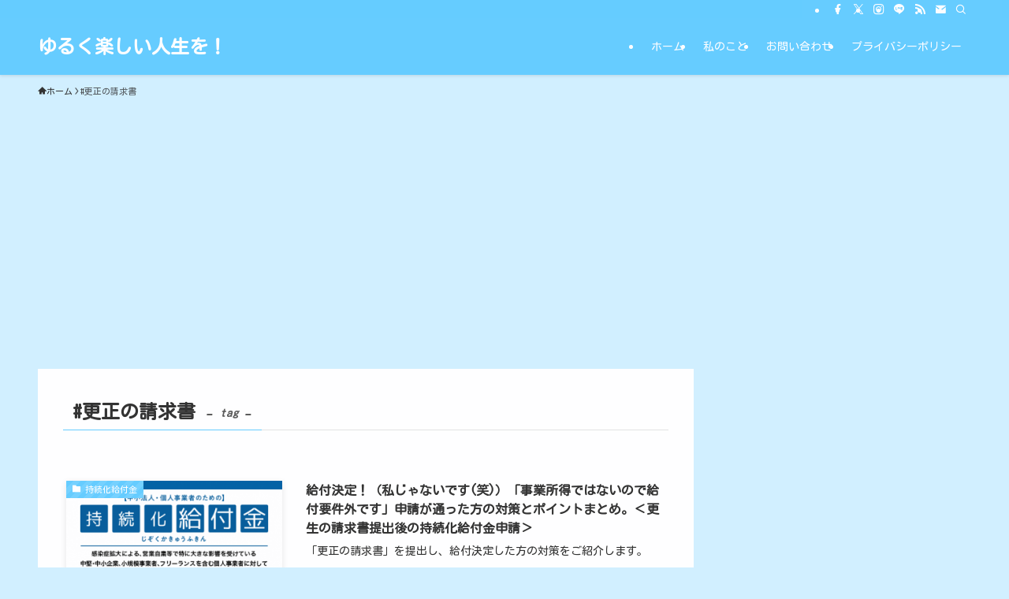

--- FILE ---
content_type: text/html; charset=utf-8
request_url: https://www.google.com/recaptcha/api2/aframe
body_size: 266
content:
<!DOCTYPE HTML><html><head><meta http-equiv="content-type" content="text/html; charset=UTF-8"></head><body><script nonce="3vCz_glnpZTgSsz9luZJ_g">/** Anti-fraud and anti-abuse applications only. See google.com/recaptcha */ try{var clients={'sodar':'https://pagead2.googlesyndication.com/pagead/sodar?'};window.addEventListener("message",function(a){try{if(a.source===window.parent){var b=JSON.parse(a.data);var c=clients[b['id']];if(c){var d=document.createElement('img');d.src=c+b['params']+'&rc='+(localStorage.getItem("rc::a")?sessionStorage.getItem("rc::b"):"");window.document.body.appendChild(d);sessionStorage.setItem("rc::e",parseInt(sessionStorage.getItem("rc::e")||0)+1);localStorage.setItem("rc::h",'1769076592723');}}}catch(b){}});window.parent.postMessage("_grecaptcha_ready", "*");}catch(b){}</script></body></html>